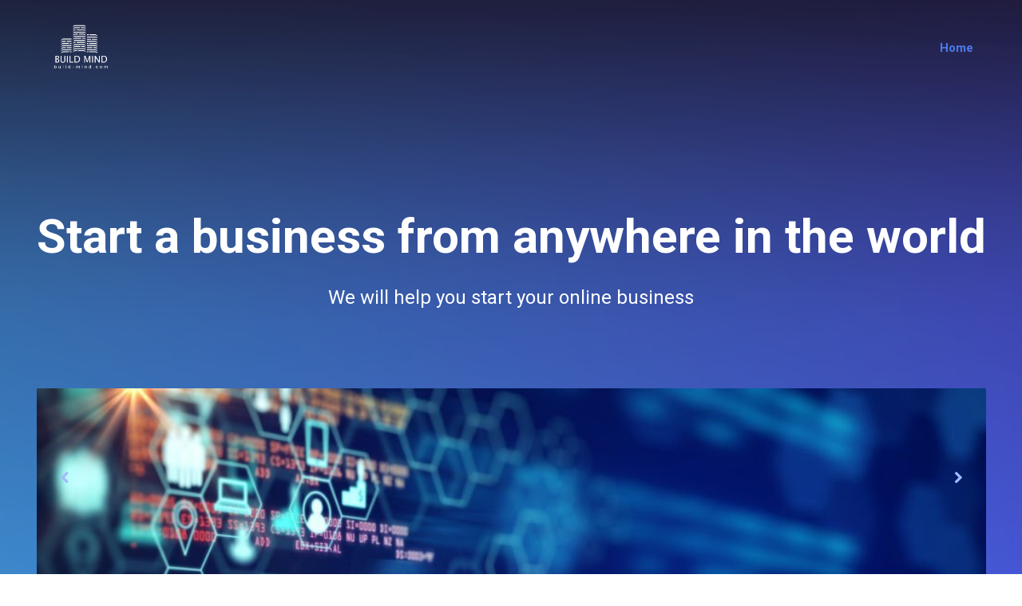

--- FILE ---
content_type: text/html; charset=UTF-8
request_url: https://getsales.build-mind.com/
body_size: 3536
content:

<!DOCTYPE html>
<html lang="en">

<head>
    <meta charset="UTF-8">
      <title>Build-mind Get Sales</title>
  <meta name="description" content="">
    <meta http-equiv="X-UA-Compatible" content="IE=edge">
    <meta name="viewport" content="width=device-width, initial-scale=1, shrink-to-fit=no">
    <!-- The above 4 meta tags *must* come first in the head; any other head content must come *after* these tags -->

    <!-- Favicon -->
    <link rel="icon" href="img/core-img/logo.png">

    <!-- Core Stylesheet -->
    <link href="css/style.css" rel="stylesheet">

    <!-- Responsive CSS -->
    <link href="css/responsive.css" rel="stylesheet">

</head>

<body>
    <!-- ***** Preloader Start ***** -->
    <div id="preloader">
        <div class="mosh-preloader"></div>
    </div>

    <!-- ***** Header Area Start ***** -->
    <header class="header_area clearfix">
        <div class="container-fluid h-100">
            <div class="row h-100">
                <!-- Menu Area Start -->
                <div class="col-12 h-100">
                    <div class="menu_area h-100">
                        <nav class="navbar h-100 navbar-expand-lg align-items-center">
                            <!-- Logo -->
                            <a class="navbar-brand" href="index.php"><img src="img/core-img/logo.png" alt="logo" width="10%"></a>

                            <!-- Menu Area -->
                            <button class="navbar-toggler" type="button" data-toggle="collapse" data-target="#mosh-navbar" aria-controls="mosh-navbar" aria-expanded="false" aria-label="Toggle navigation"><span class="navbar-toggler-icon"></span></button>

                            <div class="collapse navbar-collapse justify-content-end" id="mosh-navbar">
                                <ul class="navbar-nav animated" id="nav">
                                    <li class="nav-item active "><a class="nav-link " href="index.php">Home</a></li>
                                </ul>
                               
                            </div>
                        </nav>
                    </div>
                </div>
            </div>
        </div>
    </header>
    <!-- ***** Header Area End ***** -->

    <!-- ***** Welcome Area Start ***** -->
    <section class="welcome_area clearfix" id="home" style="background-image: url(img/bg-img/welcome-bg.png)">
        <div class="hero-slides owl-carousel">
            <!-- Single Hero Slides -->
            <div class="single-hero-slide d-flex align-items-end justify-content-center">
                <div class="hero-slide-content text-center">
                    <h2>Start a business from anywhere in the world</h2>
                    <h4>We will help you start your online business</h4>
                    <img class="slide-img" src="img/bg-img/img_1.jpg" alt="">
                </div>
            </div>
            <!-- Single Hero Slides -->
            <div class="single-hero-slide d-flex align-items-end justify-content-center">
                <div class="hero-slide-content text-center">
                    <h2>Start a business from anywhere in the world</h2>
                    <h4>We will help you start your online business</h4>
                    <img class="slide-img" src="img/bg-img/img_2.jpg" alt="">
                </div>
            </div>
        </div>
    </section>
    <!-- ***** Welcome Area End ***** -->
    <div class="mt-5">
      <div class="container">
        <div class="row">
          <div class="col-lg-9 align-self-center mb-5">
                                        <div class="my-5">
                        <h3><a href="./how-to-launch-an-online-business-and-make-it-work-for-you-hq3" class="text-dark">How To Launch An Online Business And Make It Work For You</a></h3>
                        <div class="my-3">
                            <time class="text-secondary" datetime="2022-03-29 12:10:34" title="2022-03-29 12:10:34">March 29 2022</time>
                        </div>
                        <div>
                          <img src="https://i.imgur.com/Cz6Ymwf.png" alt="How To Launch An Online Business And Make It Work For You" class="img-fluid mb-4">
                        </div>
                        <div>
                          <p>If you're interested in starting a business and want to know how to do it, this article is for you. This blog article gives advice about different steps you should take, including researching your market, coming up with a product idea, figuring out what the competition is doing, and more!

There's a lot of factors to consider when acquiring a new business idea and launching it. Sometimes, running an online business can seem like a real uphill battle. In this article, you will learn about the many benefits that come with running an online business and some of the ways that you can make it work for you....                        </div>
                        <div>
                          <a href="./how-to-launch-an-online-business-and-make-it-work-for-you-hq3" class="btn btn-primary">Read More...</a>
                        </div>
                    </div>
                    <hr>

                                        <div class="my-5">
                        <h3><a href="./online-marketing-is-for-everybody-the-ultimate-guide-to-online-advertising-hq2" class="text-dark">Online Marketing Is For Everybody: The Ultimate Guide To Online Advertising</a></h3>
                        <div class="my-3">
                            <time class="text-secondary" datetime="2022-03-21 18:30:34" title="2022-03-21 18:30:34">March 21 2022</time>
                        </div>
                        <div>
                          <img src="https://i.imgur.com/DUh9wod.png" alt="Online Marketing Is For Everybody: The Ultimate Guide To Online Advertising" class="img-fluid mb-4">
                        </div>
                        <div>
                          <p>Online marketing is a constantly evolving and changing field, with new strategies and tactics being tested every day. In order to optimize your online marketing efforts, you need to be fully aware of what's trending and understand how these changes affect the industry as a whole. This article gives you an overview of what's happening in the world of online marketing so you can be ahead of the curve when it comes to strategic planning....                        </div>
                        <div>
                          <a href="./online-marketing-is-for-everybody-the-ultimate-guide-to-online-advertising-hq2" class="btn btn-primary">Read More...</a>
                        </div>
                    </div>
                    <hr>

                                        <div class="my-5">
                        <h3><a href="./how-to-optimize-your-online-content-to-reach-more-people-and-generate-more-traffic-hq1" class="text-dark">How to Optimize Your Online Content to Reach More People and Generate More Traffic</a></h3>
                        <div class="my-3">
                            <time class="text-secondary" datetime="2022-03-11 02:49:10" title="2022-03-11 02:49:10">March 11 2022</time>
                        </div>
                        <div>
                          <img src="https://i.imgur.com/P4AGleN.png" alt="How to Optimize Your Online Content to Reach More People and Generate More Traffic" class="img-fluid mb-4">
                        </div>
                        <div>
                          <p>It’s no secret that online marketing is huge. But with so many other companies out there trying to get what you offer, it can be tough to stand out among the crowd and make your website or blog take off. In order to get more people coming back to your site and making purchases, you need to optimize your content for the right audience and figure out what type of content will work best for the specific purpose you have in mind. Check out this article on how to do just that!...                        </div>
                        <div>
                          <a href="./how-to-optimize-your-online-content-to-reach-more-people-and-generate-more-traffic-hq1" class="btn btn-primary">Read More...</a>
                        </div>
                    </div>
                    <hr>

                              </div>
        </div>
      </div>
    </div>

    <!-- ***** Footer Area Start ***** -->
    <footer class="footer-area clearfix">
        <!-- Top Fotter Area -->
        <div class="top-footer-area section_padding_100_0">
            <div class="container">
                <div class="row">
                    <div class="col-12 col-sm-6 col-lg-3">
                        <div class="single-footer-widget mb-100">
                            <a href="#" class="mb-50 d-block"><img src="img/core-img/logo.png" alt=""></a>
                        </div>
                    </div>
                    <div class="col-12 col-sm-6 col-lg-3">
                        <div class="single-footer-widget mb-100">
                            <h5>Fast links</h5>
                            <ul>
                                <li><a href="index.php">Home</a></li>
                            </ul>
                        </div>
                    </div>
                    <div class="col-12 col-sm-6 col-lg-3">
                        <div class="single-footer-widget mb-100">
                            <h5>Blog</h5>
                                                                <div class="footer-single--blog-post">
                                    <a href=" how-to-launch-an-online-business-and-make-it-work-for-you-hq3" class="blog-post-date">
                                         <p> 29 Mar , 2022 </p>
                                    </a>
                                    <a href=" how-to-launch-an-online-business-and-make-it-work-for-you-hq3" class="blog-post-title">
                                          <h6> How To Launch An Online Business And Make It Work For You</h6>
                                    </a>
                                </div>

                                                                <div class="footer-single--blog-post">
                                    <a href=" online-marketing-is-for-everybody-the-ultimate-guide-to-online-advertising-hq2" class="blog-post-date">
                                         <p> 21 Mar , 2022 </p>
                                    </a>
                                    <a href=" online-marketing-is-for-everybody-the-ultimate-guide-to-online-advertising-hq2" class="blog-post-title">
                                          <h6> Online Marketing Is For Everybody: The Ultimate Guide To Online Advertising</h6>
                                    </a>
                                </div>

                                                                <div class="footer-single--blog-post">
                                    <a href=" how-to-optimize-your-online-content-to-reach-more-people-and-generate-more-traffic-hq1" class="blog-post-date">
                                         <p> 11 Mar , 2022 </p>
                                    </a>
                                    <a href=" how-to-optimize-your-online-content-to-reach-more-people-and-generate-more-traffic-hq1" class="blog-post-title">
                                          <h6> How to Optimize Your Online Content to Reach More People and Generate More Traffic</h6>
                                    </a>
                                </div>

                                
                        </div>
                    </div>
                    <div class="col-12 col-sm-6 col-lg-3">
                        <div class="single-footer-widget mb-100">
                            <h5>Contact Info</h5>
                            <div class="footer-single-contact-info d-flex">
                                <div class="contact-icon">
                                    <img src="img/core-img/map.png" alt="">
                                </div>
                                <p>4127/ 5B-C Mislane Road, Gibraltar, UK</p>
                            </div>
                            <div class="footer-single-contact-info d-flex">
                                <div class="contact-icon">
                                    <img src="img/core-img/call.png" alt="">
                                </div>
                                <p>Main: 203-808-8613 <br> Office: 203-808-8648</p>
                            </div>
                            <div class="footer-single-contact-info d-flex">
                                <div class="contact-icon">
                                    <img src="img/core-img/message.png" alt="">
                                </div>
                                <p><a href="/cdn-cgi/l/email-protection" class="__cf_email__" data-cfemail="5f303939363c3a1f383a2b2c3e333a2c723d2a36333b723236313b713c3032">[email&#160;protected]</a></p>
                            </div>
                        </div>
                    </div>
                </div>
            </div>
        </div>
        <!-- Fotter Bottom Area -->
        <div class="footer-bottom-area">
            <div class="container h-100">
                <div class="row h-100">
                    <div class="col-12 h-100">
                        <div class="footer-bottom-content h-100 d-md-flex justify-content-between align-items-center">
                            <div class="copyright-text">
                                <p><!-- Link back to Colorlib can't be removed. Template is licensed under CC BY 3.0. -->
Copyright &copy;<script data-cfasync="false" src="/cdn-cgi/scripts/5c5dd728/cloudflare-static/email-decode.min.js"></script><script>document.write(new Date().getFullYear());</script> All rights reserved by build mind
<!-- Link back to Colorlib can't be removed. Template is licensed under CC BY 3.0. -->
</p>
                            </div>
                            <div class="footer-social-info">
                                <a href="#"><i class="fa fa-pinterest" aria-hidden="true"></i></a>
                                <a href="#"><i class="fa fa-facebook" aria-hidden="true"></i></a>
                                <a href="#"><i class="fa fa-twitter" aria-hidden="true"></i></a>
                                <a href="#"><i class="fa fa-dribbble" aria-hidden="true"></i></a>
                                <a href="#"><i class="fa fa-behance" aria-hidden="true"></i></a>
                                <a href="#"><i class="fa fa-linkedin" aria-hidden="true"></i></a>
                            </div>
                        </div>
                    </div>
                </div>
            </div>
        </div>
    </footer>
    <!-- ***** Footer Area End ***** -->

    <!-- jQuery-2.2.4 js -->
    <script src="js/jquery-2.2.4.min.js"></script>
    <!-- Popper js -->
    <script src="js/popper.min.js"></script>
    <!-- Bootstrap js -->
    <script src="js/bootstrap.min.js"></script>
    <!-- All Plugins js -->
    <script src="js/plugins.js"></script>
    <!-- Active js -->
    <script src="js/active.js"></script>
    <!-- Google Maps -->
    <script src="https://maps.googleapis.com/maps/api/js?key=AIzaSyAwuyLRa1uKNtbgx6xAJVmWy-zADgegA2s"></script>
    <script src="js/map-active.js"></script>

<script defer src="https://static.cloudflareinsights.com/beacon.min.js/vcd15cbe7772f49c399c6a5babf22c1241717689176015" integrity="sha512-ZpsOmlRQV6y907TI0dKBHq9Md29nnaEIPlkf84rnaERnq6zvWvPUqr2ft8M1aS28oN72PdrCzSjY4U6VaAw1EQ==" data-cf-beacon='{"version":"2024.11.0","token":"1d948f0c0a844d1894ad432bdb47838c","r":1,"server_timing":{"name":{"cfCacheStatus":true,"cfEdge":true,"cfExtPri":true,"cfL4":true,"cfOrigin":true,"cfSpeedBrain":true},"location_startswith":null}}' crossorigin="anonymous"></script>
</body>

</html>

--- FILE ---
content_type: text/javascript
request_url: https://getsales.build-mind.com/js/active.js
body_size: 608
content:
(function ($) {
    'use strict';

    if ($.fn.owlCarousel) {
        $(".hero-slides").owlCarousel({
            items: 1,
            loop: true,
            autoplay: true,
            smartSpeed: 800,
            margin: 0,
            dots: false,
            nav: true,
            navText: ['<i class="fa fa-chevron-left" aria-hidden="true"></i>', '<i class="fa fa-chevron-right" aria-hidden="true"></i>']
        });
    }

    if ($.fn.owlCarousel) {
        $(".mosh-service-slides").owlCarousel({
            items: 3,
            loop: true,
            autoplay: true,
            smartSpeed: 800,
            margin: 30,
            center: true,
            dots: false,
            nav: true,
            startPosition: 1,
            navText: ['<i class="fa fa-chevron-left" aria-hidden="true"></i>', '<i class="fa fa-chevron-right" aria-hidden="true"></i>'],
            responsive: {
                0: {
                    items: 1
                },
                576: {
                    items: 2
                },
                768: {
                    items: 3
                }
            }
        });
    }

    if ($.fn.owlCarousel) {
        $(".mosh-workflow-slides").owlCarousel({
            items: 3,
            loop: true,
            autoplay: true,
            smartSpeed: 800,
            margin: 30,
            center: true,
            dots: true,
            startPosition: 1,
            responsive: {
                0: {
                    items: 1
                },
                576: {
                    items: 2
                },
                768: {
                    items: 3
                }
            }
        });
    }

    if ($.fn.owlCarousel) {
        $(".mosh-team-slides").owlCarousel({
            items: 3,
            loop: true,
            autoplay: true,
            smartSpeed: 800,
            margin: 50,
            center: true,
            nav: true,
            navText: ['<i class="fa fa-chevron-left" aria-hidden="true"></i>', '<i class="fa fa-chevron-right" aria-hidden="true"></i>'],
            responsive: {
                0: {
                    items: 1
                },
                576: {
                    items: 2
                },
                768: {
                    items: 3
                }
            }
        });
    }

    if ($.fn.owlCarousel) {
        $(".testimonials-slides").owlCarousel({
            items: 3,
            loop: true,
            autoplay: true,
            smartSpeed: 1500,
            margin: 0,
            center: true,
            nav: true,
            navText: ['<i class="fa fa-chevron-left" aria-hidden="true"></i>', '<i class="fa fa-chevron-right" aria-hidden="true"></i>'],
            responsive: {
                0: {
                    items: 1
                },
                576: {
                    items: 2
                },
                768: {
                    items: 3
                }
            }
        });
    }

    $("#search-btn").on('click', function () {
        $("body").toggleClass("search-form-open");
        $(".search-form-area").toggleClass("fadeIn");
    });

    if ($.fn.barfiller) {
        $('#bar1').barfiller({
            tooltip: true,
            duration: 1000,
            barColor: '#4a7aec',
            animateOnResize: true
        });
        $('#bar2').barfiller({
            tooltip: true,
            duration: 1000,
            barColor: '#4a7aec',
            animateOnResize: true
        });
        $('#bar3').barfiller({
            tooltip: true,
            duration: 1000,
            barColor: '#4a7aec',
            animateOnResize: true
        });
        $('#bar4').barfiller({
            tooltip: true,
            duration: 1000,
            barColor: '#4a7aec',
            animateOnResize: true
        });
    }

    if ($.fn.imagesLoaded) {
        $('.mosh-portfolio').imagesLoaded(function () {
            // filter items on button click
            $('.portfolio-menu').on('click', 'p', function () {
                var filterValue = $(this).attr('data-filter');
                $grid.isotope({
                    filter: filterValue
                });
            });
            // init Isotope
            var $grid = $('.mosh-portfolio').isotope({
                itemSelector: '.single_gallery_item',
                percentPosition: true,
                masonry: {
                    columnWidth: '.single_gallery_item'
                }
            });
        });
    }

    $('.portfolio-menu button.btn').on('click', function () {
        $('.portfolio-menu button.btn').removeClass('active');
        $(this).addClass('active');
    })

    if ($.fn.scrollUp) {
        $.scrollUp({
            scrollSpeed: 1500,
            scrollText: '<i class="fa fa-angle-up"></i>'
        });
    }

    if ($.fn.counterUp) {
        $('.counter').counterUp({
            delay: 10,
            time: 2000
        });
    }

    $('a[href="#"]').click(function ($) {
        $.preventDefault()
    });

    var $window = $(window);

    if ($window.width() > 767) {
        new WOW().init();
    }

    $window.on('scroll', function () {
        if ($window.scrollTop() > 0) {
            $('.header_area').addClass('sticky');
        } else {
            $('.header_area').removeClass('sticky');
        }
    });

    $window.on('load', function () {
        $('#preloader').fadeOut('slow', function () {
            $(this).remove();
        });
    });

})(jQuery);